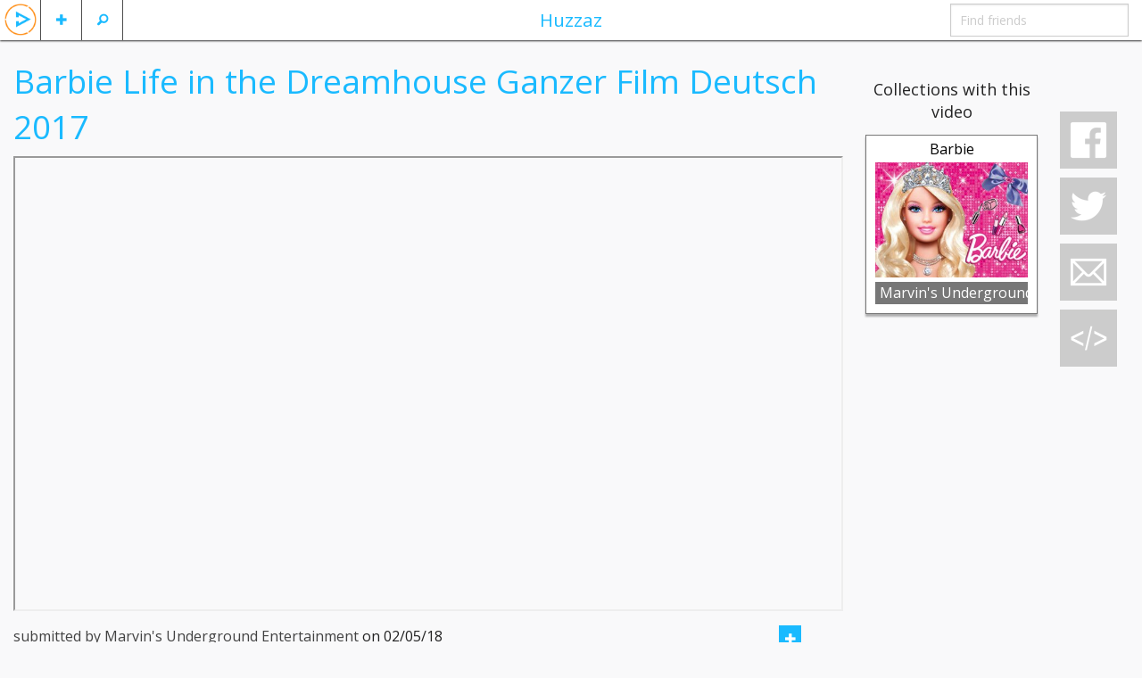

--- FILE ---
content_type: text/html; charset=UTF-8
request_url: https://huzzaz.com/video/615104
body_size: 5112
content:
<!doctype html>
<html class="no-js" lang="en">

		<head>
	<meta charset="utf-8"/>

	<meta property="fb:app_id" content="381735455270041" /> 
	<meta property="og:type"   content="object" /> 
	<meta property="og:url"    content="https://huzzaz.com/video/615104" /> 
	<meta property="og:title"  content="Barbie   Life in the Dreamhouse Ganzer Film Deutsch 2017" /> 
	<meta property="og:image"  content="https://img.youtube.com/vi/sRsXHmOCijo/hqdefault.jpg" />
	<meta property="og:description" content="Barbie   Life in the Dreamhouse Ganzer Film Deutsch 2017"/>
	<!-- Mobile viewport optimized: h5bp.com/viewport -->
	<meta name="viewport" content="width=device-width,initial-scale=1"/>


	<link rel="stylesheet" type="text/css" href="/css/foundation.5.5.2.huzzaz/css/normalize.css" />
<link rel="stylesheet" type="text/css" href="/css/foundation.5.5.2.huzzaz/css/foundation.min.css" />
<link rel="stylesheet" type="text/css" href="/css/foundation.5.5.2.huzzaz/foundation-icons/foundation-icons.css" />
<link rel="stylesheet" type="text/css" href="/css/fancybox.all.min.css" />
<link rel="stylesheet" type="text/css" href="//ajax.googleapis.com/ajax/libs/jqueryui/1/themes/flick/jquery-ui.css" />
<link rel="stylesheet" type="text/css" href="/css/style.min.css?1" />
<script type="text/javascript" src="/assets/c5452f5f/modernizr.js"></script>
<title>Huzzaz - Barbie   Life in the Dreamhouse Ganzer Film Deutsch 2017</title>
	<meta name="application-name" content="huzzaz" />
	<meta name="keywords" content="video sharing music videos internet entertainment funny interesting comedy vote best top rated rank ranked" />
	<meta name="description" content="Huzzaz is a community of video collectors. Join today."/>

    <link href='https://fonts.googleapis.com/css?family=Open+Sans:400,400italic,700,700italic' rel='stylesheet' type='text/css'>
						
</head>

<body>
<div class="off-canvas-wrap" data-offcanvas> <div class="inner-wrap">

	<!-- Left Off Canvas Menu -->
<nav class="left-off-canvas-menu">
	<ul class="off-canvas-list">
					<li><label>Huzzaz</label></li>
			<li ><a data-reveal-id="loginModal">Log in</a></li>
			<li><a href="https://huzzaz.com/join" class="inviteFriends">Join Huzzaz</a></li>
			<li><a href="http://about.huzzaz.com/creating-collections/">Getting started</a></li>
			<li><a href="/collect">Bookmarklet</a></li>
			<li><a href="http://about.huzzaz.com/videogallery">Video gallery embed</a></li>
			<li><a href="http://about.huzzaz.com/pro-video-galleries">Pro video gallery showcase</a></li>
			<li><a href="http://about.huzzaz.com">About Huzzaz</a></li>
			<li><a href="/contact" onclick="window.open('http://contact.huzzaz.com?url='+encodeURIComponent(location.href), 'newwindow', 'width=600, height=500'); return false;">Contact</a></li>
			</ul>
</nav>

<!-- Right Off Canvas Menu for comments -->

<!-- Nav Bar -->
<nav class="tab-bar">
	<div class="left-small off-bar">
		<ul class="left">
			<li class="divider"></li>
			<li id="searchMenu" class="has-Ldropdown"><a href="#"><i class="fi-magnifying-glass"></i></a>
				<ul class="dropdown">
					<li><a href="/search">Search videos</a></li>
					<li><a href="/searchlive">Search LIVE videos</a></li>
										<li><a href="/explore">Explore collections</a></li>
				</ul>
			</li>
			<li class="divider"></li>
			<li id="plusMenu" class="has-Ldropdown"><a href="#"><i class="fi-plus"></i></a>
				<ul class="dropdown">
					<li><a data-reveal-id="loginModal">Add a video</a></li>
					<li><a data-reveal-id="loginModal">Create a collection</a></li>
					<!-- <li><a data-reveal-id="loginModal">Import playlist or album</a></li> -->
				</ul>
			</li>
			<li class="divider"></li>
						<li id="huzzazMenu" class="hzHdrLogo"><a class="left-off-canvas-toggle"><img src="/images/huzzazPlay.png" alt="huzzaz"/></a></li>
		</ul>
	</div>
	<div class="middle tab-bar-section show-for-medium-up"><a href="/explore">Huzzaz</a></div>
	<div class="right-small off-bar">
		<ul class="right">
						<li class="divider hide-for-large-up"></li>
			<li class="has-dropdown hide-for-large-up"><a href="#"><i class="fi-share"></i></a>
				<ul class="dropdown" >
										<li><a onclick="window.open('https://www.facebook.com/sharer/sharer.php?u=https://huzzaz.com/video/615104', 'newwindow', 'width=600, height=500'); return false;"><i class="fi-social-facebook"></i></a></li>
					<li><a href="#"><i class="fi-social-twitter" onclick="window.open('https://twitter.com/share?via=huzzaz&amp;hashtags=huzzaz,tweetchnl&amp;text='+encodeURI('Check out these awesome videos'), 'newwindow', 'width=600, height=500'); return false;"></i></a></li>
					<li><a href="#"><i class="fi-mail" data-reveal-id="emailFriendModal" data-message="Check out https://huzzaz.com/video/615104"></i></a></li>
					<li><a href="#"><i class="fi-social-reddit" onclick="window.open('http://www.reddit.com/submit?url=' + encodeURIComponent(window.location), 'newwindow', 'width=900, height=800,scrollbars=1'); return false"></i></a></li>
				</ul>
			</li>
			<li class="divider hide-for-large-up"></li>
			<li class="has-form show-for-medium-up"><input type="text" id="findFriends" placeholder="Find friends"></li>
		</ul>
	</div>
</nav>
	<div class="hz-wrap">

				
		<div id="videoadded" style="display: none;"><h2>Video added</h2></div>
		<div id="alreadyadded" style="display: none;"><h3>You already added this video</h3></div>
		<div id="huzzazapplaud" style="display: none;"><h2>Huzzah!</h2></div>
		<img src="/images/loading.svg" id="loading" alt="loading..." style="display: none;" />

		<div class="row">
			<div class="small-12 medium-10 large-9 columns">
				<div class="row">
					<div class="small-12 columns"><h2 class="videoPageTitle">Barbie   Life in the Dreamhouse Ganzer Film Deutsch 2017</h2></div>
				</div>

																				<div class="row">
					<div class="small-12 columns">
						<div class="flex-video widescreen"><iframe src="https://www.youtube.com/embed/sRsXHmOCijo?autoplay=1&rel=0&vq=hd720&iv_load_policy=3&wmode=opaque&loop=1" height="360" webkitAllowFullScreen mozallowfullscreen allowFullScreen></iframe></div>
					</div>
				</div>

				<div class="row">
					<div class="small-12 columns">
						<span id="videoUser">submitted by Marvin's Underground Entertainment</span>
						<span id="dateAdded" >on 02/05/18</span>
						<span class="right">
															<button data-reveal-id="joinModal" class="btn-miniM"><i class="fi-plus"></i></button>
								<button type="button" data-reveal-id="joinModal" class="customIcons custom-applaud"></button><span class="likeNumberCaption likeNumber orange">1</span>
													</span>
					</div>
				</div>
								<div class="row">
					<div class="small-12 columns">
						<div id="videoDescription"><p>Barbie   Life in the Dreamhouse Ganzer Film Deutsch 2017</p></div>
					</div>
				</div>
								
				<div class="row" style="margin-bottom: 40px">
					<div class="small-12 columns">
						<div id="chat" style="margin-bottom: 80px;">
														<div class="leaveComment">
								<h4 class="orange leaveAComment">Leave a comment</h4>
								<textarea id="vidPageCommentTextbox" name="LeaveComment" class="commentArea" style="overflow: hidden"></textarea>
								<div class="row-fluid">
																			<a href="#joinModal" data-toggle="modal" class="btn btn-inverse comSubButton"><i class="icon-comment icon-white"></i> Submit</a>
																	</div>
							</div>
															<h3>Be the first to comment</h3>
								<div id="commentHistory">
																	</div>
													</div>
					</div>
				</div>
				<div class="clear"></div>
			</div>

			<div class="medium-2 columns show-for-medium-up" style="margin-top: 40px;">

									<div class="row">
						<div class="small-12 columns center"><h5>Collections with this video</h5></div>
						<div id="collectionsByGallery" class="lazyload">
							<div id="collectionByGalleryList">
								<ul id="collectionListBig" style="list-style-type: none" >
	<!-- placeholder for creating collections -->
	
		<li class="collectionBoxFlex" data-pid="barbie" data-title="barbie," data-order="0">
			
		<div class="collectionTitleBig"><a href="/collection/barbie" class="collectionLink" title="Barbie" >Barbie</a></div>

		<div class="collectionThumbnailFlex">
							<a href="/collection/barbie">
					<span><img class="lazy" src="/images/grey.gif" data-original="/coverphotos/barbie.jpg" alt="Barbie" data-title="Barbie" width="200" height="150"/></span>
				</a>
			
			
			<!-- <span class="collectionVideoCountFlex">96 videos</span> -->
		</div>

		<div class="collectionBarFlex">
			<div class="byBarFlex"><a href="/user/marvins" class="nameLink">Marvin's Underground Entertainment</a></div>
			<!-- follow/edit button -->
		</div>
		<div class="clear"></div>
	</li>
<div class="clear"></div>
</ul>							</div>
						</div>
					</div>
							</div>

			<div class="large-1 columns show-for-large-up">
				<div class="affix rightBarFixedVideo">
					<button type="button" class="simpleIcons si-facebook socialButtons"></button>
					<button type="button" class="simpleIcons si-twitter socialButtons" onclick="window.open('https://twitter.com/share?via=huzzaz&hashtags=huzzaz&text='+encodeURI('Check out these awesome videos'), 'newwindow', 'width=600, height=500'); return false;"></button>
					<button type="button" class="simpleIcons si-email socialButtons emailButton" data-target="#emailFriendModal" data-toggle="modal" data-message="Check out https://huzzaz.com/video/615104"></button>
					<button type="button" class="simpleIcons si-embed videoEmbedButton" data-target="#videoEmbedModal" data-toggle="modal" data-embedsrc="https://www.youtube.com/embed/sRsXHmOCijo?autoplay=1&rel=0&vq=hd720&iv_load_policy=3&wmode=opaque&loop=1"></button>
				</div>
				<div class="clear"></div>
			</div>
		</div>
	</div>
	<a class="exit-off-canvas"></a>

</div> </div>

	<!-- url and unique value storage -->
	
</div>

<!--Modals-->
	<!--Email Friend Modal-->
	<div id="emailFriendModal"  class="reveal-modal medium" data-reveal>
 
	<div class="modalHeader">
	    <h5>Email</h5>
	</div>
 
	<form id="newCollectionForm" method="post" enctype="multipart/form-data">

		<div class="row hide">
			<div class="small-3 columns">
				<label for="name" class="inputLabel">Name</label>
			</div>
			<div class="small-10 columns">
				<input id="name" type="text" class="fullWidthInput" name="name" placeholder="Name">
			</div>
		</div>

		<div class="row collapse emailOptions">
			<div class="small-12 columns center emailOptionHeader">Send email via</div>
			<div class="small-3 columns center emailOption"><a id="gmailOption" href="" target="_blank">gmail</a></div>
			<div class="small-3 columns center emailOption"><a id="yahoomailOption" href="" target="_blank">yahoo mail</a></div>
			<div class="small-3 columns center emailOption"><a id="hotmailOption" href="" target="_blank">hotmail, outlook</a></div>
			<div class="small-3 columns center emailOption"><a id="aolmailOption" href="" target="_blank">aol mail</a></div>
		</div>

		<div class="row">
			<div class="small-2 columns">
				<label for="emailFriendsFrom" class="inputLabel">From</label>
			</div>
			<div class="small-10 columns">
				<input id="emailFriendsFrom" type="text" class="fullWidthInput" name="emailFriendsFrom" placeholder="Your name" required>
			</div>
		</div>

		<div class="row">
			<div class="small-2 columns">
				<label for="emailFriends" class="inputLabel">To</label>
			</div>
			<div class="small-10 columns">
				<input id="emailFriends" type="text" class="fullWidthInput" name="emailFriends" placeholder="friends, family, strangers, enemies..." required>
			</div>
		</div>

		<div class="row">
			<div class="span-12 columns inputLabel">Message</div>
			<div class="span12 columns"><textarea maxlength="600" name="emailFriendsMessage" class="fullWidthTextArea emailFriendsMessage cEmbed" style="height: 120px" ></textarea></div>
		</div>

		<div class="row">
			<div class="small-12 columns">
				<button type="submit" class="right">Send email</button>
			</div>
		</div>

	</form>
  <a class="close-reveal-modal">&#215;</a>

</div>	<!--Embed Video Modal-->
	<div id="videoEmbedModal" class="reveal-modal medium" data-reveal>
	<div class="modalHeader">
	    <h5>Embed video on a website or blog</h5>
	</div>

	<div class="embedInputs row">
		<div class="small-2 columns text-right">
			Width
		</div>
		<div class="small-4 columns">
			<div class="row collapse">
				<div class="small-9 columns">
					<input type="text" class="embedWidth" value="Auto" disabled/>
				</div>
				<div class="small-3 columns">
					<span class=" postfix">px</span>
				</div>
			</div>
		</div>
		<div class="small-2 columns text-right">
			Height
		</div>
		<div class="small-4 columns">
			<div class="row collapse">
				<div class="small-9 columns">
					<input type="text" class="embedHeight" value="Auto" disabled/>
				</div>
				<div class="small-3 columns">
					<span class="postfix">px</span>
				</div>
			</div>
		</div>
	</div>

	<div class="row">
		<div class="small-12 columns">
			<textarea class="embedCode cEmbed" rows="6" readonly></textarea>
		</div>
	</div>
	<input type="hidden" id="embedsrchidden" />

	<a class="close-reveal-modal">&#215;</a> 
</div>
	<!-- Join Modal  -->
	<div id="joinModal" class="reveal-modal medium" data-reveal>
	 
 	<div class="modalHeader">
	    <h5>Join Huzzaz</h5>
	</div>
	 
	<div class="row">
		<div class="small-12 columns center requestTitle">Start collecting all your favorite videos</div>
		<div class="small-12 columns center"><a href="https://huzzaz.com" class="joinButton">Join Huzzaz</a></div>
	</div>

	<a class="close-reveal-modal">&#215;</a>
</div>
	<!-- Log In  -->
	<div id="loginModal" class="reveal-modal medium" data-reveal>
 
	<div class="modalHeader">
	    <h5 >Log in</h5>
	</div>
 		
	<form id="loginForm" method="post">

		<div class="row">
			<div class="small-12 medium-5 columns">
				<label for="LoginForm_user_id">Username</label>
				<input name="LoginForm[user_id]" type="text" id="LoginForm_user_id" style="margin: 0;" required="required" class="modalInput" tabindex="1" />
				<a href="https://huzzaz.com/join">Join Huzzaz</a>
			</div>
			<div class="small-12 medium-5 columns">
				<label for="LoginForm_password">Password</label>
				<input id="LoginForm_password" type="password" name="LoginForm[password]" style="margin: 0;" required="required" class="modalInput" tabindex="3"/>
				<a class="forgotpassword" data-reveal-id="forgotPasswordModal">Forgot your password?</a>
			</div>
			<div class="small-4 medium-2 columns">
				<button type="submit" style="margin: 20px 0 0" tabindex="3">Log in</button>
			</div>
		</div>
	</form>

	<hr style="margin: 20px 0;">

	<div class="row" style="margin-bottom: 40px;">
		<div class="small-12 columns facebooklogin center">
			<img src="/images/facebook-login-button.png" alt="facebook login" onclick="fbLogin()" style="cursor:pointer" />
		</div>
	</div>
	<a class="close-reveal-modal">&#215;</a>

</div>
	<!--Forgot Password Modal-->
	<div id="forgotPasswordModal" class="reveal-modal medium" data-reveal>
 
	<div class="modalHeader">
	    <h5>Retrieve username and password</h5>
	</div>
	<form method="post">
		<div class="hide">
			<div class="span3 inputLabel">Name</div>
			<input id="name" type="text" name="name" />
		</div>

		<div class="row">
			<div class="small-12 columns"><h5>Enter your email address to retrieve your username and password</h5></div>
			<div class="small-4 columns end"><input type="email" name="forgotPassword" class="modalInput" id="forgotPassword" placeholder="Email" /></div>
			<div class="small-12 columns">(Check your spam folder if you don't find it in your inbox)</div>
		</div>

		<hr style="margin: 20px 0;">

		<div class="row">
			<div class="small-12 columns"><button type="submit" class="right">Send help</button></div>
		</div>
	</form>
	<a class="close-reveal-modal">&#215;</a>

</div>

<script src="//ajax.googleapis.com/ajax/libs/jquery/2.1.1/jquery.min.js"></script>
<script src="//ajax.googleapis.com/ajax/libs/jqueryui/1.11.2/jquery-ui.min.js"></script>
<script type="text/javascript" src="https://ssl.p.jwpcdn.com/6/11/jwplayer.js"></script>






<script>
	$(document).ready(function() {
		//highlights comments and videos when hovered over
		$(".commentBox").hover(function(){
			$(this).toggleClass("commentHighlight");
		});
		//adds New Message Notification and real-time chat
		var oldComment = $('.commentBox').first().children('.comment').text();
		var refreshId = setInterval(function() {
			$("#commentHistory").load("/video/comments");
			// var newComment = $('.commentBox').first().children('.comment').text();
			// if ( oldComment != newComment ) {
			// 	newMessage();
			// 	oldComment = newComment;
			// }
		}, 3000);
		$.ajaxSetup({ cache: false });
	});
	$('body').on('click', '.si-facebook', function(){
		FB.ui({
		  method: 'feed',
		  link: window.location.href,
		  picture: $("meta[property='og:image']").attr('content'),
		  name: $("meta[property='og:title']").attr('content'),
		  description: $("meta[property='og:description']").attr('content').substr(0,900),
		  caption: "powered by Huzzaz",
		}, function(response){});
	});

</script>
    <script>
      //youtube iframe api script
      var tag = document.createElement('script');
      tag.src = "//www.youtube.com/iframe_api";
      var firstScriptTag = document.getElementsByTagName('script')[0];
      firstScriptTag.parentNode.insertBefore(tag, firstScriptTag);
    </script>

    <!-- Global Site Tag (gtag.js) - Google Analytics -->
    <script async src="https://www.googletagmanager.com/gtag/js?id=UA-41849334-1"></script>
    <script>
      window.dataLayer = window.dataLayer || [];
      function gtag(){dataLayer.push(arguments);}
      gtag('js', new Date());

      gtag('config', 'UA-41849334-1');
      gtag('event', 'play', {
        'event_category': 'videos',
        'event_label': 'hz_single'
      });
    </script>

	<script type="text/javascript" src="/assets/c5452f5f/fastclick.js"></script>
<script type="text/javascript" src="/assets/8a875a62/foundation.min.js"></script>
<script type="text/javascript" src="/assets/82da0aab/huzzazAllUsers.min.js"></script>
</body>
</html>
